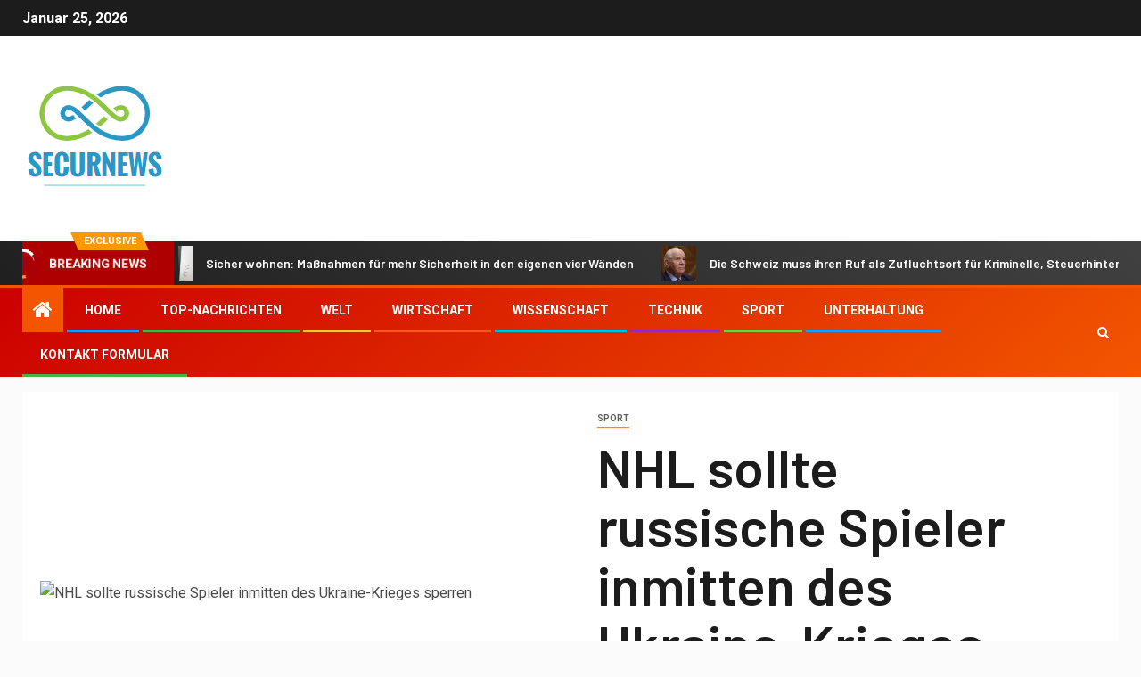

--- FILE ---
content_type: text/html; charset=UTF-8
request_url: https://www.booking.com/flexiproduct.html?product=banner&w=120&h=600&lang=de&aid=2423739&target_aid=2423739&banner_id=125953&tmpl=affiliate_banner&fid=1769392975662&affiliate-link=widget1&
body_size: 1820
content:
<!DOCTYPE html>
<html lang="en">
<head>
    <meta charset="utf-8">
    <meta name="viewport" content="width=device-width, initial-scale=1">
    <title></title>
    <style>
        body {
            font-family: "Arial";
        }
    </style>
    <script type="text/javascript">
    window.awsWafCookieDomainList = ['booking.com'];
    window.gokuProps = {
"key":"AQIDAHjcYu/GjX+QlghicBgQ/7bFaQZ+m5FKCMDnO+vTbNg96AE2d60Q/ObrltvLwmETCDa3AAAAfjB8BgkqhkiG9w0BBwagbzBtAgEAMGgGCSqGSIb3DQEHATAeBglghkgBZQMEAS4wEQQM/uJBw6u1fb9vj1MZAgEQgDsRQ2/sks/D/RVlSVbME4Dj3wRkJD2FZ07abhptl33LwU7tGyATwZ4iwbGQYUhO6BHjaEkO4LpswPF/iQ==",
          "iv":"A6x+ZAFMjAAAFpO+",
          "context":"DnNnZg0NHBBp/[base64]//s5kcUs9MeM13IBKOYZbAghKl1qZ51FiFso7W4UagiRfH9FYFXL57Z0uQvai0tndkKRtp8LjpoBiEGIKtr39SFUKEGkwRhp+UIMTF5de9E72wpZxV76YAQ0lX/Fssi9YJk2Q=="
};
    </script>
    <script src="https://d8c14d4960ca.337f8b16.us-east-2.token.awswaf.com/d8c14d4960ca/a18a4859af9c/f81f84a03d17/challenge.js"></script>
</head>
<body>
    <div id="challenge-container"></div>
    <script type="text/javascript">
        AwsWafIntegration.saveReferrer();
        AwsWafIntegration.checkForceRefresh().then((forceRefresh) => {
            if (forceRefresh) {
                AwsWafIntegration.forceRefreshToken().then(() => {
                    window.location.reload(true);
                });
            } else {
                AwsWafIntegration.getToken().then(() => {
                    window.location.reload(true);
                });
            }
        });
    </script>
    <noscript>
        <h1>JavaScript is disabled</h1>
        In order to continue, we need to verify that you're not a robot.
        This requires JavaScript. Enable JavaScript and then reload the page.
    </noscript>
</body>
</html>